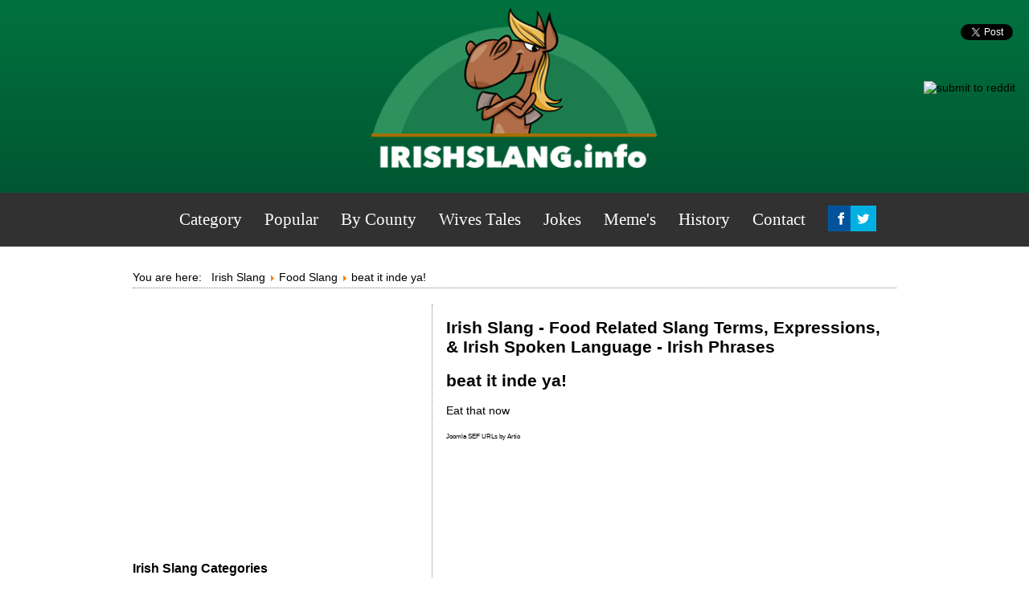

--- FILE ---
content_type: text/html; charset=utf-8
request_url: https://www.irishslang.info/food-slang/food/beat-it-inde-ya
body_size: 5154
content:
<!DOCTYPE html>
<html lang="en" xml:lang="en" xmlns="http://www.w3.org/1999/xhtml">
  <head><link rel="alternate" href="https://www.irishslang.info/" hreflang="en-us">
  <meta name="verifyownership" content="6863bdc7f4eda8d052e7f7fa26fc9f73">

<base href="https://www.irishslang.info/food-slang/food/beat-it-inde-ya">
	<meta http-equiv="content-type" content="text/html; charset=utf-8">
	<meta name="keywords" content="ya!, inde, beat, ya!, inde, beat">
	<meta name="rights" content="You must not replicate this content in any way">
	<meta name="robots" content="follow, index">
	<meta name="author" content="irishslang.info">
	<meta name="og:title" content="Irish Slang">
	<meta name="og:image" content="https://www.irishslang.info/templates/irishslang/images/logo.png">
	<meta name="og:site_name" content="Irish Slang">
	<meta name="og:type" content="website">
	<meta name="og:url" content="https://www.irishslang.info/food-slang/food/beat-it-inde-ya">
	<meta name="fb:app_id" content="224694264284496">
	<meta name="description" content="Eat that now, Irish Slang Words, Jokes, Funny Irish images, Irish memes, Irish Sayings, Irish Slang Terms, Irish Phrases and more. The most comprehensive online dictionary of Irish Slang. Developed &quot;straight from the horse's mouth&quot;.">
	<meta name="generator" content="Joomla! - Open Source Content Management">
	<title>beat it inde ya! - Food - Irish phrases and sayings you need to know</title>
	<link href="/templates/irishslang/favicon.ico" rel="shortcut icon" type="image/vnd.microsoft.icon">
	<link href="https://www.irishslang.info/modules/mod_jf_mobilemenu/assets/jf_mm.min.css" rel="stylesheet" type="text/css">
	<style type="text/css">
@media(max-width:1024px){.jf_mm_trigger,#jf_mm_menu{display:block}}
			.jf_mm_trigger{background-color:#4a5052;color:#f5f5f5}
			.jf_mm_wrapper .levelHolderClass,.jf_mm_wrapper .jf_mm_inactive{background-color:#4a5052}
			.jf_mm_wrapper li{background-color:#4a5052}
			.jf_mm_wrapper li:hover{background-color:#434749}
			.jf_mm_wrapper .backItemClass{background-color:#444444}
			.jf_mm_wrapper .backItemClass:hover{background-color:#333333}
			.jf_mm_wrapper li,.jf_mm_wrapper li:last-child,.jf_mm_wrapper .backItemClass{border-color:#5a5e5f}
			.jf_mm_wrapper h2{color:#888888}
			.jf_mm_wrapper a,.jf_mm_wrapper a:hover{color:#eeeeee}
			.jf_mm_wrapper .ltr,.jf_mm_wrapper .rtl{-webkit-box-shadow:5px 0 5px -5px #202020;-moz-box-shadow:5px 0 5px -5px #202020;box-shadow:5px 0 5px -5px #202020;}
		#jf_mm_menu.jf_hidden{display:none!important}
	</style>
	
	
	
	
	
	
	
	<link href="https://feeds.feedburner.com/" rel="alternate" type="application/rss+xml" title="Meme's">
	<link href="https://feeds.feedburner.com/" rel="alternate" type="application/rss+xml" title="TWITTERFEED (copy)">
	<link href="https://feeds.feedburner.com/" rel="alternate" type="application/atom+xml" title="MEMEs">
	<link href="https://feeds.feedburner.com/" rel="alternate" type="application/atom+xml" title="jokes">
	<!-- Perfect Link with Article Images on Facebook -->
	<meta property="og:title" content="beat it inde ya!">
	<meta property="og:type" content="article">
	<meta property="og:url" content="https://www.irishslang.info/food-slang/food/beat-it-inde-ya">
	<meta property="og:site_name" content="Irish phrases and sayings you need to know">

<link rel="stylesheet" href="/templates/irishslang/css/template.css" type="text/css">
  <link rel="stylesheet" href="/templates/irishslang/css/print.css" media="print" type="text/css">

  <meta name="viewport" content="width=device-width, minimum-scale=1.0, maximum-scale=3.0">

<script data-ad-client="ca-pub-9986575751923552" async src="https://pagead2.googlesyndication.com/pagead/js/adsbygoogle.js" type="9c121cdf724ec2f9d1e9178b-text/javascript"></script>


  
  







</head><body>

  <div id="fb-root"></div>
<script type="9c121cdf724ec2f9d1e9178b-text/javascript">(function(d, s, id) {
  var js, fjs = d.getElementsByTagName(s)[0];
  if (d.getElementById(id)) return;
  js = d.createElement(s); js.id = id;
    js.async=true;
  js.src = "//connect.facebook.net/en_US/sdk.js#xfbml=1&version=v2.8&appId=224694264284496";
  fjs.parentNode.insertBefore(js, fjs);
}(document, 'script', 'facebook-jssdk'));</script>

<div id="header">
<a href="https://www.irishslang.info"><img src="/templates/irishslang/images/logo_plain.png" alt="irish slang" width="356" height="255"></a>
</div>

<nav class="desktopnav">
			<div class="moduletable_menu">
						<ul class="nav menu mod-list">
<li class="item-282 default"><a href="/">Category</a></li><li class="item-415"><a href="/most-popular/slang/most-popular-irish-slang-phrases-sayings">Popular</a></li><li class="item-46"><a href="/by-county/horse-box/irish-slang-by-county">By County</a></li><li class="item-364"><a href="/wives-tales/wives-tales">Wives Tales</a></li><li class="item-474"><a href="/jokes/irish">Jokes</a></li><li class="item-102"><a href="/memes/memes-2">Meme's</a></li><li class="item-461"><a href="/history/today-in-irish-history/january">History</a></li><li class="item-533"><a href="/contact/uncategorised/get-in-touch-with-irish-slang">Contact</a></li><li class="item-599"><a href="https://www.facebook.com/funnyirishslang" onclick="if (!window.__cfRLUnblockHandlers) return false; window.open(this.href, 'targetWindow', 'toolbar=no,location=no,status=no,menubar=no,scrollbars=yes,resizable=yes,'); return false;" data-cf-modified-9c121cdf724ec2f9d1e9178b-=""><img src="https://www.irishslang.info/images/facebook.png" alt="Facebook"></a></li><li class="item-600"><a href="https://www.twitter.com/irishslang" onclick="if (!window.__cfRLUnblockHandlers) return false; window.open(this.href, 'targetWindow', 'toolbar=no,location=no,status=no,menubar=no,scrollbars=yes,resizable=yes,'); return false;" data-cf-modified-9c121cdf724ec2f9d1e9178b-=""><img src="https://www.irishslang.info/images/twitter.png" alt="Twitter"></a></li></ul>
		</div>
	
</nav>

<main>
        <div id="mainoutline">
          <div class="topbanner">

          </div>

          <div id="top_content">

            		<div class="moduletable">
						<div aria-label="breadcrumbs" role="navigation">
	<ul itemscope itemtype="https://schema.org/BreadcrumbList" class="breadcrumb">
					<li>
				You are here:  
			</li>
		
						<li itemprop="itemListElement" itemscope itemtype="https://schema.org/ListItem">
											<a itemprop="item" href="/" class="pathway"><span itemprop="name">Irish Slang</span></a>
					
											<span class="divider">
							<img src="/media/system/images/arrow.png" alt="">						</span>
										<meta itemprop="position" content="1">
				</li>
							<li itemprop="itemListElement" itemscope itemtype="https://schema.org/ListItem">
											<a itemprop="item" href="/food-slang/food" class="pathway"><span itemprop="name">Food Slang</span></a>
					
											<span class="divider">
							<img src="/media/system/images/arrow.png" alt="">						</span>
										<meta itemprop="position" content="2">
				</li>
							<li itemprop="itemListElement" itemscope itemtype="https://schema.org/ListItem" class="active">
					<span itemprop="name">
						beat it inde ya!					</span>
					<meta itemprop="position" content="3">
				</li>
				</ul>
</div>
		</div>
	

          </div>
          </div>
                <div id="left">

                			<div class="moduletablesociallike">
						
<script type="9c121cdf724ec2f9d1e9178b-text/javascript">
    (function(d, s, id) {
        var js, fjs = d.getElementsByTagName(s)[0];
        if (d.getElementById(id)) {return;}
        js = d.createElement(s); js.id = id;
        js.src = "//connect.facebook.net/en_US/all.js#xfbml=1";
        fjs.parentNode.insertBefore(js, fjs);
    }(document, 'script', 'facebook-jssdk'));


    window.___gcfg = {lang: 'en-GB'};
    (function() {
        var po = document.createElement('script');
        po.type = 'text/javascript'; 
        po.async = true;
        po.src = 'https://apis.google.com/js/plusone.js';
        var s = document.getElementsByTagName('script')[0];
        s.parentNode.insertBefore(po, s);
    })();

    (function() {
        var s = document.createElement('SCRIPT'), s1 = document.getElementsByTagName('SCRIPT')[0];
        s.type = 'text/javascript';
        s.async = true;
        s.src = 'http://widgets.digg.com/buttons.js';
        s1.parentNode.insertBefore(s, s1);
    })();
</script>

<div style=" margin:10px 0px; padding:0px; "><a href="https://twitter.com/share" class="twitter-share-button" data-count="horizontal" data-lang="" data-text="beat it inde ya! - Food - Irish phrases and sayings you need to know" data-url="https://www.irishslang.info/food-slang/food/beat-it-inde-ya">Tweet</a><script type="9c121cdf724ec2f9d1e9178b-text/javascript" src="//platform.twitter.com/widgets.js"></script></div>
<div style="clear:both"></div>		</div>
			<div class="moduletable">
						<div id="jf_mm_menu" class=" jf_hidden"><nav><h2><i class="fa fa-times"></i>Irish Slang</h2><ul>
<li class="item-282 default current active"><a href="/">Category</a><h2><i></i>Category</h2></li><li class="item-415"><a href="/most-popular/slang/most-popular-irish-slang-phrases-sayings">Popular</a><h2><i></i>Popular</h2></li><li class="item-46"><a href="/by-county/horse-box/irish-slang-by-county">By County</a><h2><i></i>By County</h2></li><li class="item-364"><a href="/wives-tales/wives-tales">Wives Tales</a><h2><i></i>Wives Tales</h2></li><li class="item-474"><a href="/jokes/irish">Jokes</a><h2><i></i>Jokes</h2></li><li class="item-102"><a href="/memes/memes-2">Meme's</a><h2><i></i>Meme's</h2></li><li class="item-461"><a href="/history/today-in-irish-history/january">History</a><h2><i></i>History</h2></li><li class="item-533"><a href="/contact/uncategorised/get-in-touch-with-irish-slang">Contact</a><h2><i></i>Contact</h2></li><li class="item-599"><a href="https://www.facebook.com/funnyirishslang" onclick="if (!window.__cfRLUnblockHandlers) return false; window.open(this.href, 'targetWindow', 'toolbar=no,location=no,status=no,menubar=no,scrollbars=yes,resizable=yes,'); return false;" data-cf-modified-9c121cdf724ec2f9d1e9178b-=""><img src="https://www.irishslang.info/images/facebook.png" alt="Facebook"></a><h2><i></i><img src="https://www.irishslang.info/images/facebook.png" alt="Facebook"></h2></li><li class="item-600"><a href="https://www.twitter.com/irishslang" onclick="if (!window.__cfRLUnblockHandlers) return false; window.open(this.href, 'targetWindow', 'toolbar=no,location=no,status=no,menubar=no,scrollbars=yes,resizable=yes,'); return false;" data-cf-modified-9c121cdf724ec2f9d1e9178b-=""><img src="https://www.irishslang.info/images/twitter.png" alt="Twitter"></a><h2><i></i><img src="https://www.irishslang.info/images/twitter.png" alt="Twitter"></h2></li></ul></nav></div><div class="jf_mm_trigger"><i class="fa fa-bars"></i></div><div class="jf_mm_backout"></div>
		</div>
	

                  <div class="moduletablesociallike" style="top: 49px;right: -3px !important;">



                  <div class="fb-like" data-href="https://www.irishslang.info/food-slang/food/beat-it-inde-ya" data-width="80" data-layout="button_count" data-action="like" data-size="small" data-show-faces="false" data-share="false"></div>
                      <br><br>
                  <a href="//www.reddit.com/submit" newwindow="1" onclick="if (!window.__cfRLUnblockHandlers) return false; window.location = '//www.reddit.com/submit?url=' + encodeURIComponent(window.location); return false" data-cf-modified-9c121cdf724ec2f9d1e9178b-=""> <img src="//www.redditstatic.com/spreddit7.gif" alt="submit to reddit" border="0"> </a>


                  </div>
               	 	<div id="system-message-container">
	</div>

                  <div style="text-align:center;">


                    <div class="adbit-display-ad" data-adspace-id="BBD457E3C2"></div>



                  </div>
                  <article>
                    <div class="ad">

  </div>
					<div class="item-page" itemscope itemtype="https://schema.org/Article">
	<meta itemprop="inLanguage" content="en-GB">
		<div class="page-header">
		<h1>  Irish Slang - Food Related  Slang Terms, Expressions,  &amp; Irish Spoken Language  - Irish Phrases </h1>
	</div>
	
		
			<div class="page-header">
					<h2 itemprop="headline">
				beat it inde ya!			</h2>
									</div>
					
		
						<dl class="article-info muted">

		
			<dt class="article-info-term">
									Details							</dt>

			
										<dd class="parent-category-name">
																		Parent Category: <a href="/category/slang" itemprop="genre">Irish Slang Phrases</a>							</dd>			
										<dd class="category-name">
																		Slang: <a href="/food-slang/food-2" itemprop="genre">Food</a>							</dd>			
			
			
		
					
			
						</dl>
	
	
		
								<div itemprop="articleBody">
		<p>Eat that now</p> 	</div>

	
							</div>
<div><a href="http://www.artio.net" style="font-size: 8px; visibility: visible; display: inline;" title="Web development, Joomla, CMS, CRM, Online shop software, databases">Joomla SEF URLs by Artio</a></div>
                  </article>




                  <div>

                </div>
          </div>

                <div id="right">



                  		<div class="moduletable">
						

<div class="custom">
	<div class="adbit-display-ad" data-adspace-id="3A70A4EB93"></div></div>
		</div>
			<div class="moduletable">
						

<div class="custom">
	<!-- irish_336x280 -->
<ins class="adsbygoogle" style="display:inline-block;width:336px;height:280px" data-ad-client="ca-pub-9986575751923552" data-ad-slot="7864690807"></ins>
<script type="9c121cdf724ec2f9d1e9178b-text/javascript">
     (adsbygoogle = window.adsbygoogle || []).push({});
</script></div>
		</div>
			<div class="moduletable">
							<h3>Irish Slang Categories</h3>
						<ul class="nav menu mod-list">
<li class="item-13"><a href="/drinking-slang/drinking">Drinking Slang</a></li><li class="item-16 current active"><a href="/food-slang/food">Food Slang</a></li><li class="item-15"><a href="/fighting-slang/fighting-talk">Fighting Slang</a></li><li class="item-18"><a href="/greeting-slang/greetings">Greeting Slang</a></li><li class="item-17"><a href="/general-slang/general">General Slang</a></li><li class="item-23"><a href="/men-women/women">Men &amp; Women</a></li><li class="item-21"><a href="/sports-slang/sports">Sports Slang</a></li><li class="item-12"><a href="/swearing-insulting-rude-slang/swearing-insulting-rude">Swear Words, Insulting &amp; Rude Slang</a></li><li class="item-22"><a href="/vehicle-slang/vehicles">Vehicle Slang</a></li></ul>
		</div>
			<div class="moduletable">
						

<div class="custom">
	<!-- irish_336x280 -->
<ins class="adsbygoogle" style="display:inline-block;width:336px;height:280px" data-ad-client="ca-pub-9986575751923552" data-ad-slot="7864690807"></ins>
<script type="9c121cdf724ec2f9d1e9178b-text/javascript">
     (adsbygoogle = window.adsbygoogle || []).push({});
</script></div>
		</div>
			<div class="moduletable">
							<h3>Slang By County</h3>
						<ul class="nav menu mod-list">
<li class="item-103"><a href="/page-2">Antrim</a></li><li class="item-104"><a href="/armagh/armagh">Armagh</a></li><li class="item-105"><a href="/carlow/carlow">Carlow</a></li><li class="item-106"><a href="/cavan/cavan">Cavan</a></li><li class="item-107"><a href="/clare/clare">Clare</a></li><li class="item-108"><a href="/cork/cork">Cork</a></li><li class="item-109"><a href="/derry/derry">Derry</a></li><li class="item-110"><a href="/donegal/donegal">Donegal</a></li><li class="item-111"><a href="/down/down">Down</a></li><li class="item-112"><a href="/dublin/dublin">Dublin</a></li><li class="item-113"><a href="/fermanagh/fermanagh">Fermanagh</a></li><li class="item-114"><a href="/galway/galway">Galway</a></li><li class="item-115"><a href="/kerry/kerry">Kerry</a></li><li class="item-116"><a href="/kildare/kildare">Kildare</a></li><li class="item-117"><a href="/kilkenny/kilkenny-2">Kilkenny</a></li><li class="item-118"><a href="/laois/laois">Laois</a></li><li class="item-119"><a href="/leitrim/leitrim">Leitrim</a></li><li class="item-120"><a href="/limerick/limerick">Limerick</a></li><li class="item-121"><a href="/longford/longford">Longford</a></li><li class="item-126"><a href="/offaly/offaly">Offaly</a></li><li class="item-127"><a href="/roscommon/roscommon">Roscommon</a></li><li class="item-128"><a href="/sligo/sligo">Sligo</a></li><li class="item-129"><a href="/tipperary/tipperary">Tipperary</a></li><li class="item-130"><a href="/tyrone/tyrone">Tyrone</a></li><li class="item-131"><a href="/waterford/waterford">Waterford</a></li><li class="item-132"><a href="/westmeath/westmeath">Westmeath</a></li><li class="item-133"><a href="/wexford/wexford">Wexford</a></li><li class="item-134"><a href="/wicklow/wicklow">Wicklow</a></li></ul>
		</div>
	


        </div>





</main>

  <footer>

  <div id="footer">
    <h2>
      Irish Slang
    </h2>
    <p>
      All Irish Slang has been submitted by members of the public and checked for accuracy<br>website by <a href="https://www.barryflood.com">Barry Flood</a></p>
    </div>
  </footer>


<script type="9c121cdf724ec2f9d1e9178b-text/javascript">
  (function(i,s,o,g,r,a,m){i['GoogleAnalyticsObject']=r;i[r]=i[r]||function(){
  (i[r].q=i[r].q||[]).push(arguments)},i[r].l=1*new Date();a=s.createElement(o),
  m=s.getElementsByTagName(o)[0];a.async=1;a.src=g;m.parentNode.insertBefore(a,m)
  })(window,document,'script','https://www.google-analytics.com/analytics.js','ga');

  ga('create', 'UA-45216914-1', 'auto');
  ga('send', 'pageview');

</script>



<script src="/media/jui/js/jquery.min.js?991fc9eaa347e0fc4ea67743bcb01f1f" type="9c121cdf724ec2f9d1e9178b-text/javascript"></script><script src="/media/jui/js/jquery-noconflict.js?991fc9eaa347e0fc4ea67743bcb01f1f" type="9c121cdf724ec2f9d1e9178b-text/javascript"></script><script src="/media/jui/js/jquery-migrate.min.js?991fc9eaa347e0fc4ea67743bcb01f1f" type="9c121cdf724ec2f9d1e9178b-text/javascript"></script><script src="/media/system/js/caption.js?991fc9eaa347e0fc4ea67743bcb01f1f" type="9c121cdf724ec2f9d1e9178b-text/javascript"></script><script src="https://www.irishslang.info/modules/mod_jf_mobilemenu/assets/jquery.jf_multilevelpushmenu.min.js" type="9c121cdf724ec2f9d1e9178b-text/javascript"></script><script src="https://www.irishslang.info/modules/mod_jf_mobilemenu/assets/jf_mm.min.js" type="9c121cdf724ec2f9d1e9178b-text/javascript"></script><script type="9c121cdf724ec2f9d1e9178b-text/javascript">
jQuery(window).on('load',  function() {
				new JCaption('img.caption');
			});
				var jf_mm_icons = [ 
					{itemID:"-"+"",fa_icon:"",img:"",style:""}
					
					
					
					
					
					
					
					
					
					
					
					
					
					
					
					
					
					
					
				];
				jQuery(document).ready(function($){$("#jf_mm_menu").jf_mm_menu()});
			var jf_mm_direction = "ltr";var jf_mm_backBtnTxt = "Back";!function(n){n(window).load(function(){n("#jf_mm_menu").removeClass("jf_hidden")})}(jQuery);
	</script><script src="/cdn-cgi/scripts/7d0fa10a/cloudflare-static/rocket-loader.min.js" data-cf-settings="9c121cdf724ec2f9d1e9178b-|49" defer></script><script defer src="https://static.cloudflareinsights.com/beacon.min.js/vcd15cbe7772f49c399c6a5babf22c1241717689176015" integrity="sha512-ZpsOmlRQV6y907TI0dKBHq9Md29nnaEIPlkf84rnaERnq6zvWvPUqr2ft8M1aS28oN72PdrCzSjY4U6VaAw1EQ==" data-cf-beacon='{"version":"2024.11.0","token":"279afe0d94af4794b4898cb06d195304","r":1,"server_timing":{"name":{"cfCacheStatus":true,"cfEdge":true,"cfExtPri":true,"cfL4":true,"cfOrigin":true,"cfSpeedBrain":true},"location_startswith":null}}' crossorigin="anonymous"></script>
</body>
</html>


--- FILE ---
content_type: text/html; charset=utf-8
request_url: https://www.google.com/recaptcha/api2/aframe
body_size: 265
content:
<!DOCTYPE HTML><html><head><meta http-equiv="content-type" content="text/html; charset=UTF-8"></head><body><script nonce="px8s2nm85euPE19CZds33g">/** Anti-fraud and anti-abuse applications only. See google.com/recaptcha */ try{var clients={'sodar':'https://pagead2.googlesyndication.com/pagead/sodar?'};window.addEventListener("message",function(a){try{if(a.source===window.parent){var b=JSON.parse(a.data);var c=clients[b['id']];if(c){var d=document.createElement('img');d.src=c+b['params']+'&rc='+(localStorage.getItem("rc::a")?sessionStorage.getItem("rc::b"):"");window.document.body.appendChild(d);sessionStorage.setItem("rc::e",parseInt(sessionStorage.getItem("rc::e")||0)+1);localStorage.setItem("rc::h",'1768360564020');}}}catch(b){}});window.parent.postMessage("_grecaptcha_ready", "*");}catch(b){}</script></body></html>